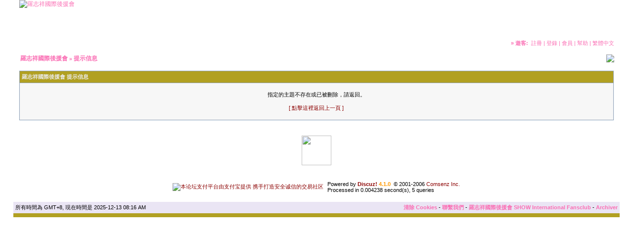

--- FILE ---
content_type: text/html
request_url: http://forum.show4ever.net/redirect.php?tid=867789&goto=lastpost
body_size: 2273
content:

<!DOCTYPE HTML PUBLIC "-//W3C//DTD HTML 4.0 Transitional//EN" >
<html>
<head>
<title>羅志祥國際後援會   - powered by Discuz!</title>

<meta http-equiv="Content-Type" content="text/html; charset=big5">
<meta name="keywords" content="Discuz!,Board,Comsenz,forums,bulletin board,羅志祥,小豬,國際後援會,台灣,香港,後援會,歌迷會,&#32599;志祥&#22269;&#38469;後援&#20250;,&#35770;&#22363;,SHOW,International Fansclub">
<meta name="description" content="羅志祥國際後援會  - Discuz! Board">
<meta name="generator" content="Discuz! 4.1.0 with Templates 4.0.0">
<meta name="MSSmartTagsPreventParsing" content="TRUE">
<meta http-equiv="MSThemeCompatible" content="Yes">

<style type="text/css"><!--
a			{ text-decoration: none; color: #8B0000 }
a:hover			{ text-decoration: underline }
body			{ scrollbar-base-color: #EAE5F4; scrollbar-arrow-color: #F0F8FF; font-size: 12px; background-image: url("images/default/bbslogo_47_bkgrd_8.jpg") }
table			{ font: 12px Tahoma, Verdana; color: #000000 }
input,select,textarea	{ font: 11px Tahoma, Verdana; color: #000000; font-weight: normal; background-color: #EAE5F4 }
form			{ margin: 0; padding: 0}
select			{ font: 11px Arial, Tahoma; color: #000000; font-weight: normal; background-color: #EAE5F4 }
.nav			{ font: 12px Tahoma, Verdana; color: #fa6fb4; font-weight: bold }
.nav a			{ color: #fa6fb4 }
.header			{ font: 11px Tahoma, Verdana; color: #EBEBEB; font-weight: bold; background-color: #b1a022 }
.header a		{ color: #EBEBEB }
.category		{ font: 11px Arial, Tahoma; color: #959595; background-color: #ece01d }
.tableborder		{ background: #95A2B5; border: 1px solid #F0F8FF } 
.singleborder		{ font-size: 0px; line-height: 1px; padding: 0px; background-color: #EAE5F4 }
.smalltxt		{ font: 11px Arial, Tahoma }
.outertxt		{ font: 12px Tahoma, Verdana; color: #fa6fb4 }
.outertxt a		{ color: #fa6fb4 }
.bold			{ font-weight: bold }
.altbg1			{ background: #EAE5F4 }
.altbg2			{ background: #F7F7F7 }
.maintable		{ width: 96%; background-color:  }
--></style><script language="JavaScript" src="include/common.js"></script>
</head>

<body leftmargin="0" rightmargin="0" topmargin="0" onkeydown="if(event.keyCode==27) return false;">

<table bgcolor="" width="96%" cellpadding="0" cellspacing="0" border="0" align="center">

<tr>
<td width="100%" background="images/default/topbg.jpg">
<table border="0" cellspacing="0" cellpadding="0" width="98%" align="center" class="outertxt">

<tr>
<td rowspan="2" width="0"><img src="images/spacer.gif" width="0" height="0"></td>
<td rowspan="2" valign="top"><a href="index.php"><img src="images/default/bbslogo_47_1.jpg" alt="羅志祥國際後援會" border="0"></a></td><td height="80" align="right">&nbsp;
</td>
</tr>

<tr>
<td align="right" class="smalltxt"><span class="bold">&raquo;</span>
<span class="bold">遊客: &nbsp;</span><a href="register.php">註冊</a> 
| <a href="logging.php?action=login">登錄</a> 
| <a href="member.php?action=list">會員</a> 
| <a href="faq.php">幫助</a>
| <a name="StranLink"> 繁體中文</a>

</td><td rowspan="2" width="0"><img src="images/spacer.gif" width="0" height="0"></td>
</tr>

</table>
</td></tr></table>
<center>
<div class="maintable"><br><table cellspacing="0" cellpadding="0" border="0" width="98%" align="center" style="table-layout: fixed"> 
<tr><td class="nav" width="90%" align="left" nowrap>&nbsp;<a href="index.php">羅志祥國際後援會</a> &raquo; 提示信息</td>
<td align="right" width="10%">&nbsp;<a href="#bottom"><img src="images/default/arrow_dw.gif" border="0" align="absmiddle"></a></td>        
</tr></table><br>

<table cellspacing="1" cellpadding="4" width="98%" align="center" class="tableborder">
<tr class="header"><td>羅志祥國際後援會 提示信息</td></tr>
<tr><td class="altbg2" align="center">

<table border="0" width="90%" cellspacing="0" cellpadding="0">
<tr><td align="center" class="smalltxt">
<br>指定的主題不存在或已被刪除，請返回。<br><br><a href="javascript:history.back()">[ 點擊這裡返回上一頁 ]</a>
<br><br>

</td></tr></table>
</td></tr></table>

<br><br></div><a name="bottom"></a>
<Script Language=Javascript Src="include/big5.js"></Script>

<div class="maintable">
<center><a href="http://www.ilovestage.com.tw" target="_blank"><img src="images/stage_apery.gif" height="60" border="0"></a></center><br><br>
</div>

<div class="maintable">
<table cellspacing="2" cellpadding="0" align="center" style="font-size: 11px; font-family: Tahoma, Arial"><tr>
<td align="right"><a href="http://www.alipay.com" target="_blank"><img src="images/default/alipay.gif" border="0" align="absmiddle" alt="&#26412;&#35770;&#22363;&#25903;&#20184;&#24179;&#21488;&#30001;&#25903;&#20184;&#23453;&#25552;&#20379;
&#25658;&#25163;&#25171;&#36896;&#23433;&#20840;&#35802;&#20449;&#30340;&#20132;&#26131;&#31038;&#21306;"></a> &nbsp; </td><td>
Powered by <a href="http://www.discuz.net" target="_blank"><b>Discuz!</b></a> <b style="color:#FF9900">4.1.0</b>
&nbsp;&copy; 2001-2006 <a href="http://www.comsenz.com" target="_blank">Comsenz Inc.</a>
<br>Processed in 0.004238 second(s), 5 queries
</td></tr></table><br>
</div>

<div class="maintable">
<table cellspacing="0" cellpadding="1" width="100%" class="outertxt">
<tr><td>
<table cellspacing="0" cellpadding="4" width="100%" class="smalltxt">
<tr class="altbg1"><td>所有時間為 GMT+8, 現在時間是 2025-12-13 08:16 AM</td>
<td align="right"><a href="member.php?action=clearcookies" class="bold">清除 Cookies</a> - <a href="mailto: admin@show4ever.net" class="bold">聯繫我們</a> - <a href="http://forum.show4ever.net" target="_blank" class="bold">羅志祥國際後援會 SHOW International Fansclub</a>
 - <a href="archiver/" target="_blank" class="bold">Archiver</a>
</td>
</tr>
<tr style="font-size: 0px; line-height: 0px; spacing: 0px; padding: 0px; background-color: #b1a022"><td colspan="3">&nbsp;</td></tr></table>
</td></tr></table>
</div>
</center><br>
</body></html>
